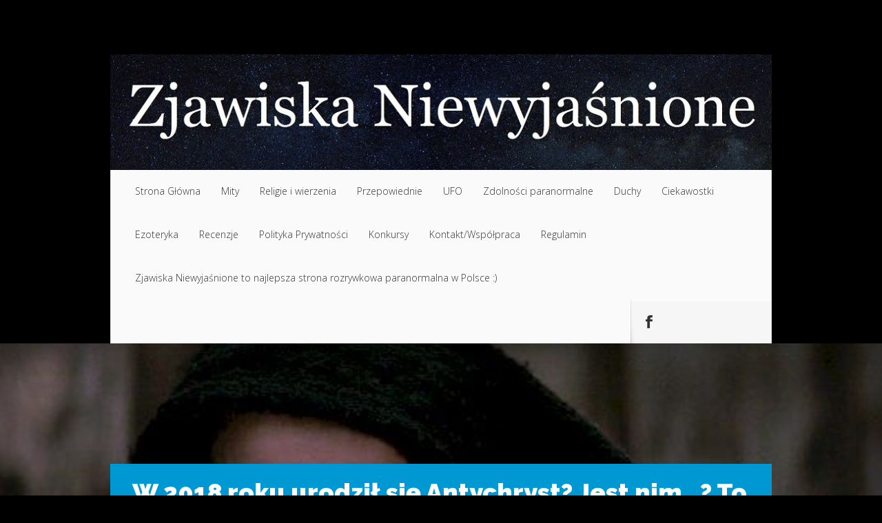

--- FILE ---
content_type: text/html; charset=UTF-8
request_url: https://www.zjawiskaniewyjasnione.pl/2018/05/03/w-2018-roku-urodzil-sie-antychryst-jest-nim-to-moze-przerazac-nagranie/
body_size: 13905
content:
<!DOCTYPE html>
<!--[if IE 6]>
<html id="ie6" lang="pl-PL">
<![endif]-->
<!--[if IE 7]>
<html id="ie7" lang="pl-PL">
<![endif]-->
<!--[if IE 8]>
<html id="ie8" lang="pl-PL">
<![endif]-->
<!--[if !(IE 6) | !(IE 7) | !(IE 8)  ]><!-->
<html lang="pl-PL">
<!--<![endif]-->
<head>
	<meta charset="UTF-8" />
			
	<meta http-equiv="X-UA-Compatible" content="IE=edge">
	<link rel="pingback" href="https://www.zjawiskaniewyjasnione.pl/xmlrpc.php" />

		<!--[if lt IE 9]>
	<script src="https://www.zjawiskaniewyjasnione.pl/wp-content/themes/Nexus/js/html5.js" type="text/javascript"></script>
	<![endif]-->

	<script type="text/javascript">
		document.documentElement.className = 'js';
	</script>

	<script>var et_site_url='https://www.zjawiskaniewyjasnione.pl';var et_post_id='7229';function et_core_page_resource_fallback(a,b){"undefined"===typeof b&&(b=a.sheet.cssRules&&0===a.sheet.cssRules.length);b&&(a.onerror=null,a.onload=null,a.href?a.href=et_site_url+"/?et_core_page_resource="+a.id+et_post_id:a.src&&(a.src=et_site_url+"/?et_core_page_resource="+a.id+et_post_id))}
</script><meta name='robots' content='index, follow, max-image-preview:large, max-snippet:-1, max-video-preview:-1' />

	<!-- This site is optimized with the Yoast SEO plugin v18.6 - https://yoast.com/wordpress/plugins/seo/ -->
	<title>W 2018 roku urodził się Antychryst? Jest nim...? To może przerażać! (NAGRANIE) - Zjawiska Niewyjaśnione</title>
	<link rel="canonical" href="https://www.zjawiskaniewyjasnione.pl/2018/05/03/w-2018-roku-urodzil-sie-antychryst-jest-nim-to-moze-przerazac-nagranie/" />
	<meta property="og:locale" content="pl_PL" />
	<meta property="og:type" content="article" />
	<meta property="og:title" content="W 2018 roku urodził się Antychryst? Jest nim...? To może przerażać! (NAGRANIE) - Zjawiska Niewyjaśnione" />
	<meta property="og:description" content="Teorie&nbsp; zawsze szokują i będą szokować. Czasami mają one spore wspólnego z prawdą, a czasami mniej. Jak jest w tym przypadku &#8211; Sami to oceńcie! Biblijne test opisują postać Antychrysta jako istnego potwora, który zmieni nasz świat. Będzie on próbował stworzyć tu istnieje królestwo diabła i początkowo naprawdę mu się to uda. Antychryst będzie próbował [&hellip;]" />
	<meta property="og:url" content="https://www.zjawiskaniewyjasnione.pl/2018/05/03/w-2018-roku-urodzil-sie-antychryst-jest-nim-to-moze-przerazac-nagranie/" />
	<meta property="og:site_name" content="Zjawiska Niewyjaśnione" />
	<meta property="article:published_time" content="2018-05-03T21:52:54+00:00" />
	<meta property="article:modified_time" content="2024-01-23T17:57:16+00:00" />
	<meta property="og:image" content="https://www.zjawiskaniewyjasnione.pl/wp-content/uploads/2018/05/ant54.jpg" />
	<meta property="og:image:width" content="537" />
	<meta property="og:image:height" content="351" />
	<meta property="og:image:type" content="image/jpeg" />
	<meta name="twitter:card" content="summary_large_image" />
	<meta name="twitter:label1" content="Napisane przez" />
	<meta name="twitter:data1" content="administrator" />
	<meta name="twitter:label2" content="Szacowany czas czytania" />
	<meta name="twitter:data2" content="2 minuty" />
	<script type="application/ld+json" class="yoast-schema-graph">{"@context":"https://schema.org","@graph":[{"@type":"WebSite","@id":"https://www.zjawiskaniewyjasnione.pl/#website","url":"https://www.zjawiskaniewyjasnione.pl/","name":"zjawiska niewyjaśnione","description":"Portal o zjawiskach paranormalnych","potentialAction":[{"@type":"SearchAction","target":{"@type":"EntryPoint","urlTemplate":"https://www.zjawiskaniewyjasnione.pl/?s={search_term_string}"},"query-input":"required name=search_term_string"}],"inLanguage":"pl-PL"},{"@type":"ImageObject","@id":"https://www.zjawiskaniewyjasnione.pl/2018/05/03/w-2018-roku-urodzil-sie-antychryst-jest-nim-to-moze-przerazac-nagranie/#primaryimage","inLanguage":"pl-PL","url":"https://www.zjawiskaniewyjasnione.pl/wp-content/uploads/2018/05/ant54.jpg","contentUrl":"https://www.zjawiskaniewyjasnione.pl/wp-content/uploads/2018/05/ant54.jpg","width":537,"height":351},{"@type":"WebPage","@id":"https://www.zjawiskaniewyjasnione.pl/2018/05/03/w-2018-roku-urodzil-sie-antychryst-jest-nim-to-moze-przerazac-nagranie/#webpage","url":"https://www.zjawiskaniewyjasnione.pl/2018/05/03/w-2018-roku-urodzil-sie-antychryst-jest-nim-to-moze-przerazac-nagranie/","name":"W 2018 roku urodził się Antychryst? Jest nim...? To może przerażać! (NAGRANIE) - Zjawiska Niewyjaśnione","isPartOf":{"@id":"https://www.zjawiskaniewyjasnione.pl/#website"},"primaryImageOfPage":{"@id":"https://www.zjawiskaniewyjasnione.pl/2018/05/03/w-2018-roku-urodzil-sie-antychryst-jest-nim-to-moze-przerazac-nagranie/#primaryimage"},"datePublished":"2018-05-03T21:52:54+00:00","dateModified":"2024-01-23T17:57:16+00:00","author":{"@id":"https://www.zjawiskaniewyjasnione.pl/#/schema/person/4215a6efe7156c23e5acf212035e269f"},"breadcrumb":{"@id":"https://www.zjawiskaniewyjasnione.pl/2018/05/03/w-2018-roku-urodzil-sie-antychryst-jest-nim-to-moze-przerazac-nagranie/#breadcrumb"},"inLanguage":"pl-PL","potentialAction":[{"@type":"ReadAction","target":["https://www.zjawiskaniewyjasnione.pl/2018/05/03/w-2018-roku-urodzil-sie-antychryst-jest-nim-to-moze-przerazac-nagranie/"]}]},{"@type":"BreadcrumbList","@id":"https://www.zjawiskaniewyjasnione.pl/2018/05/03/w-2018-roku-urodzil-sie-antychryst-jest-nim-to-moze-przerazac-nagranie/#breadcrumb","itemListElement":[{"@type":"ListItem","position":1,"name":"Strona główna","item":"https://www.zjawiskaniewyjasnione.pl/"},{"@type":"ListItem","position":2,"name":"W 2018 roku urodził się Antychryst? Jest nim&#8230;? To może przerażać! (NAGRANIE)"}]},{"@type":"Person","@id":"https://www.zjawiskaniewyjasnione.pl/#/schema/person/4215a6efe7156c23e5acf212035e269f","name":"administrator","image":{"@type":"ImageObject","@id":"https://www.zjawiskaniewyjasnione.pl/#personlogo","inLanguage":"pl-PL","url":"https://secure.gravatar.com/avatar/a96f748114b12678adcb9108fa22034d?s=96&d=mm&r=g","contentUrl":"https://secure.gravatar.com/avatar/a96f748114b12678adcb9108fa22034d?s=96&d=mm&r=g","caption":"administrator"}}]}</script>
	<!-- / Yoast SEO plugin. -->


<link rel='dns-prefetch' href='//fonts.googleapis.com' />
<link rel='dns-prefetch' href='//s.w.org' />
		<!-- This site uses the Google Analytics by MonsterInsights plugin v8.23.1 - Using Analytics tracking - https://www.monsterinsights.com/ -->
							<script src="//www.googletagmanager.com/gtag/js?id=G-385963434"  data-cfasync="false" data-wpfc-render="false" type="text/javascript" async></script>
			<script data-cfasync="false" data-wpfc-render="false" type="text/javascript">
				var mi_version = '8.23.1';
				var mi_track_user = true;
				var mi_no_track_reason = '';
				
								var disableStrs = [
										'ga-disable-G-385963434',
									];

				/* Function to detect opted out users */
				function __gtagTrackerIsOptedOut() {
					for (var index = 0; index < disableStrs.length; index++) {
						if (document.cookie.indexOf(disableStrs[index] + '=true') > -1) {
							return true;
						}
					}

					return false;
				}

				/* Disable tracking if the opt-out cookie exists. */
				if (__gtagTrackerIsOptedOut()) {
					for (var index = 0; index < disableStrs.length; index++) {
						window[disableStrs[index]] = true;
					}
				}

				/* Opt-out function */
				function __gtagTrackerOptout() {
					for (var index = 0; index < disableStrs.length; index++) {
						document.cookie = disableStrs[index] + '=true; expires=Thu, 31 Dec 2099 23:59:59 UTC; path=/';
						window[disableStrs[index]] = true;
					}
				}

				if ('undefined' === typeof gaOptout) {
					function gaOptout() {
						__gtagTrackerOptout();
					}
				}
								window.dataLayer = window.dataLayer || [];

				window.MonsterInsightsDualTracker = {
					helpers: {},
					trackers: {},
				};
				if (mi_track_user) {
					function __gtagDataLayer() {
						dataLayer.push(arguments);
					}

					function __gtagTracker(type, name, parameters) {
						if (!parameters) {
							parameters = {};
						}

						if (parameters.send_to) {
							__gtagDataLayer.apply(null, arguments);
							return;
						}

						if (type === 'event') {
														parameters.send_to = monsterinsights_frontend.v4_id;
							var hookName = name;
							if (typeof parameters['event_category'] !== 'undefined') {
								hookName = parameters['event_category'] + ':' + name;
							}

							if (typeof MonsterInsightsDualTracker.trackers[hookName] !== 'undefined') {
								MonsterInsightsDualTracker.trackers[hookName](parameters);
							} else {
								__gtagDataLayer('event', name, parameters);
							}
							
						} else {
							__gtagDataLayer.apply(null, arguments);
						}
					}

					__gtagTracker('js', new Date());
					__gtagTracker('set', {
						'developer_id.dZGIzZG': true,
											});
										__gtagTracker('config', 'G-385963434', {"forceSSL":"true"} );
															window.gtag = __gtagTracker;										(function () {
						/* https://developers.google.com/analytics/devguides/collection/analyticsjs/ */
						/* ga and __gaTracker compatibility shim. */
						var noopfn = function () {
							return null;
						};
						var newtracker = function () {
							return new Tracker();
						};
						var Tracker = function () {
							return null;
						};
						var p = Tracker.prototype;
						p.get = noopfn;
						p.set = noopfn;
						p.send = function () {
							var args = Array.prototype.slice.call(arguments);
							args.unshift('send');
							__gaTracker.apply(null, args);
						};
						var __gaTracker = function () {
							var len = arguments.length;
							if (len === 0) {
								return;
							}
							var f = arguments[len - 1];
							if (typeof f !== 'object' || f === null || typeof f.hitCallback !== 'function') {
								if ('send' === arguments[0]) {
									var hitConverted, hitObject = false, action;
									if ('event' === arguments[1]) {
										if ('undefined' !== typeof arguments[3]) {
											hitObject = {
												'eventAction': arguments[3],
												'eventCategory': arguments[2],
												'eventLabel': arguments[4],
												'value': arguments[5] ? arguments[5] : 1,
											}
										}
									}
									if ('pageview' === arguments[1]) {
										if ('undefined' !== typeof arguments[2]) {
											hitObject = {
												'eventAction': 'page_view',
												'page_path': arguments[2],
											}
										}
									}
									if (typeof arguments[2] === 'object') {
										hitObject = arguments[2];
									}
									if (typeof arguments[5] === 'object') {
										Object.assign(hitObject, arguments[5]);
									}
									if ('undefined' !== typeof arguments[1].hitType) {
										hitObject = arguments[1];
										if ('pageview' === hitObject.hitType) {
											hitObject.eventAction = 'page_view';
										}
									}
									if (hitObject) {
										action = 'timing' === arguments[1].hitType ? 'timing_complete' : hitObject.eventAction;
										hitConverted = mapArgs(hitObject);
										__gtagTracker('event', action, hitConverted);
									}
								}
								return;
							}

							function mapArgs(args) {
								var arg, hit = {};
								var gaMap = {
									'eventCategory': 'event_category',
									'eventAction': 'event_action',
									'eventLabel': 'event_label',
									'eventValue': 'event_value',
									'nonInteraction': 'non_interaction',
									'timingCategory': 'event_category',
									'timingVar': 'name',
									'timingValue': 'value',
									'timingLabel': 'event_label',
									'page': 'page_path',
									'location': 'page_location',
									'title': 'page_title',
									'referrer' : 'page_referrer',
								};
								for (arg in args) {
																		if (!(!args.hasOwnProperty(arg) || !gaMap.hasOwnProperty(arg))) {
										hit[gaMap[arg]] = args[arg];
									} else {
										hit[arg] = args[arg];
									}
								}
								return hit;
							}

							try {
								f.hitCallback();
							} catch (ex) {
							}
						};
						__gaTracker.create = newtracker;
						__gaTracker.getByName = newtracker;
						__gaTracker.getAll = function () {
							return [];
						};
						__gaTracker.remove = noopfn;
						__gaTracker.loaded = true;
						window['__gaTracker'] = __gaTracker;
					})();
									} else {
										console.log("");
					(function () {
						function __gtagTracker() {
							return null;
						}

						window['__gtagTracker'] = __gtagTracker;
						window['gtag'] = __gtagTracker;
					})();
									}
			</script>
				<!-- / Google Analytics by MonsterInsights -->
		<script type="text/javascript">
window._wpemojiSettings = {"baseUrl":"https:\/\/s.w.org\/images\/core\/emoji\/13.1.0\/72x72\/","ext":".png","svgUrl":"https:\/\/s.w.org\/images\/core\/emoji\/13.1.0\/svg\/","svgExt":".svg","source":{"concatemoji":"https:\/\/www.zjawiskaniewyjasnione.pl\/wp-includes\/js\/wp-emoji-release.min.js?ver=5.9.12"}};
/*! This file is auto-generated */
!function(e,a,t){var n,r,o,i=a.createElement("canvas"),p=i.getContext&&i.getContext("2d");function s(e,t){var a=String.fromCharCode;p.clearRect(0,0,i.width,i.height),p.fillText(a.apply(this,e),0,0);e=i.toDataURL();return p.clearRect(0,0,i.width,i.height),p.fillText(a.apply(this,t),0,0),e===i.toDataURL()}function c(e){var t=a.createElement("script");t.src=e,t.defer=t.type="text/javascript",a.getElementsByTagName("head")[0].appendChild(t)}for(o=Array("flag","emoji"),t.supports={everything:!0,everythingExceptFlag:!0},r=0;r<o.length;r++)t.supports[o[r]]=function(e){if(!p||!p.fillText)return!1;switch(p.textBaseline="top",p.font="600 32px Arial",e){case"flag":return s([127987,65039,8205,9895,65039],[127987,65039,8203,9895,65039])?!1:!s([55356,56826,55356,56819],[55356,56826,8203,55356,56819])&&!s([55356,57332,56128,56423,56128,56418,56128,56421,56128,56430,56128,56423,56128,56447],[55356,57332,8203,56128,56423,8203,56128,56418,8203,56128,56421,8203,56128,56430,8203,56128,56423,8203,56128,56447]);case"emoji":return!s([10084,65039,8205,55357,56613],[10084,65039,8203,55357,56613])}return!1}(o[r]),t.supports.everything=t.supports.everything&&t.supports[o[r]],"flag"!==o[r]&&(t.supports.everythingExceptFlag=t.supports.everythingExceptFlag&&t.supports[o[r]]);t.supports.everythingExceptFlag=t.supports.everythingExceptFlag&&!t.supports.flag,t.DOMReady=!1,t.readyCallback=function(){t.DOMReady=!0},t.supports.everything||(n=function(){t.readyCallback()},a.addEventListener?(a.addEventListener("DOMContentLoaded",n,!1),e.addEventListener("load",n,!1)):(e.attachEvent("onload",n),a.attachEvent("onreadystatechange",function(){"complete"===a.readyState&&t.readyCallback()})),(n=t.source||{}).concatemoji?c(n.concatemoji):n.wpemoji&&n.twemoji&&(c(n.twemoji),c(n.wpemoji)))}(window,document,window._wpemojiSettings);
</script>
<meta content="Nexus v.1.7.14" name="generator"/><style type="text/css">
img.wp-smiley,
img.emoji {
	display: inline !important;
	border: none !important;
	box-shadow: none !important;
	height: 1em !important;
	width: 1em !important;
	margin: 0 0.07em !important;
	vertical-align: -0.1em !important;
	background: none !important;
	padding: 0 !important;
}
</style>
	<link rel='stylesheet' id='wp-block-library-css'  href='https://www.zjawiskaniewyjasnione.pl/wp-includes/css/dist/block-library/style.min.css?ver=5.9.12' type='text/css' media='all' />
<style id='global-styles-inline-css' type='text/css'>
body{--wp--preset--color--black: #000000;--wp--preset--color--cyan-bluish-gray: #abb8c3;--wp--preset--color--white: #ffffff;--wp--preset--color--pale-pink: #f78da7;--wp--preset--color--vivid-red: #cf2e2e;--wp--preset--color--luminous-vivid-orange: #ff6900;--wp--preset--color--luminous-vivid-amber: #fcb900;--wp--preset--color--light-green-cyan: #7bdcb5;--wp--preset--color--vivid-green-cyan: #00d084;--wp--preset--color--pale-cyan-blue: #8ed1fc;--wp--preset--color--vivid-cyan-blue: #0693e3;--wp--preset--color--vivid-purple: #9b51e0;--wp--preset--gradient--vivid-cyan-blue-to-vivid-purple: linear-gradient(135deg,rgba(6,147,227,1) 0%,rgb(155,81,224) 100%);--wp--preset--gradient--light-green-cyan-to-vivid-green-cyan: linear-gradient(135deg,rgb(122,220,180) 0%,rgb(0,208,130) 100%);--wp--preset--gradient--luminous-vivid-amber-to-luminous-vivid-orange: linear-gradient(135deg,rgba(252,185,0,1) 0%,rgba(255,105,0,1) 100%);--wp--preset--gradient--luminous-vivid-orange-to-vivid-red: linear-gradient(135deg,rgba(255,105,0,1) 0%,rgb(207,46,46) 100%);--wp--preset--gradient--very-light-gray-to-cyan-bluish-gray: linear-gradient(135deg,rgb(238,238,238) 0%,rgb(169,184,195) 100%);--wp--preset--gradient--cool-to-warm-spectrum: linear-gradient(135deg,rgb(74,234,220) 0%,rgb(151,120,209) 20%,rgb(207,42,186) 40%,rgb(238,44,130) 60%,rgb(251,105,98) 80%,rgb(254,248,76) 100%);--wp--preset--gradient--blush-light-purple: linear-gradient(135deg,rgb(255,206,236) 0%,rgb(152,150,240) 100%);--wp--preset--gradient--blush-bordeaux: linear-gradient(135deg,rgb(254,205,165) 0%,rgb(254,45,45) 50%,rgb(107,0,62) 100%);--wp--preset--gradient--luminous-dusk: linear-gradient(135deg,rgb(255,203,112) 0%,rgb(199,81,192) 50%,rgb(65,88,208) 100%);--wp--preset--gradient--pale-ocean: linear-gradient(135deg,rgb(255,245,203) 0%,rgb(182,227,212) 50%,rgb(51,167,181) 100%);--wp--preset--gradient--electric-grass: linear-gradient(135deg,rgb(202,248,128) 0%,rgb(113,206,126) 100%);--wp--preset--gradient--midnight: linear-gradient(135deg,rgb(2,3,129) 0%,rgb(40,116,252) 100%);--wp--preset--duotone--dark-grayscale: url('#wp-duotone-dark-grayscale');--wp--preset--duotone--grayscale: url('#wp-duotone-grayscale');--wp--preset--duotone--purple-yellow: url('#wp-duotone-purple-yellow');--wp--preset--duotone--blue-red: url('#wp-duotone-blue-red');--wp--preset--duotone--midnight: url('#wp-duotone-midnight');--wp--preset--duotone--magenta-yellow: url('#wp-duotone-magenta-yellow');--wp--preset--duotone--purple-green: url('#wp-duotone-purple-green');--wp--preset--duotone--blue-orange: url('#wp-duotone-blue-orange');--wp--preset--font-size--small: 13px;--wp--preset--font-size--medium: 20px;--wp--preset--font-size--large: 36px;--wp--preset--font-size--x-large: 42px;}.has-black-color{color: var(--wp--preset--color--black) !important;}.has-cyan-bluish-gray-color{color: var(--wp--preset--color--cyan-bluish-gray) !important;}.has-white-color{color: var(--wp--preset--color--white) !important;}.has-pale-pink-color{color: var(--wp--preset--color--pale-pink) !important;}.has-vivid-red-color{color: var(--wp--preset--color--vivid-red) !important;}.has-luminous-vivid-orange-color{color: var(--wp--preset--color--luminous-vivid-orange) !important;}.has-luminous-vivid-amber-color{color: var(--wp--preset--color--luminous-vivid-amber) !important;}.has-light-green-cyan-color{color: var(--wp--preset--color--light-green-cyan) !important;}.has-vivid-green-cyan-color{color: var(--wp--preset--color--vivid-green-cyan) !important;}.has-pale-cyan-blue-color{color: var(--wp--preset--color--pale-cyan-blue) !important;}.has-vivid-cyan-blue-color{color: var(--wp--preset--color--vivid-cyan-blue) !important;}.has-vivid-purple-color{color: var(--wp--preset--color--vivid-purple) !important;}.has-black-background-color{background-color: var(--wp--preset--color--black) !important;}.has-cyan-bluish-gray-background-color{background-color: var(--wp--preset--color--cyan-bluish-gray) !important;}.has-white-background-color{background-color: var(--wp--preset--color--white) !important;}.has-pale-pink-background-color{background-color: var(--wp--preset--color--pale-pink) !important;}.has-vivid-red-background-color{background-color: var(--wp--preset--color--vivid-red) !important;}.has-luminous-vivid-orange-background-color{background-color: var(--wp--preset--color--luminous-vivid-orange) !important;}.has-luminous-vivid-amber-background-color{background-color: var(--wp--preset--color--luminous-vivid-amber) !important;}.has-light-green-cyan-background-color{background-color: var(--wp--preset--color--light-green-cyan) !important;}.has-vivid-green-cyan-background-color{background-color: var(--wp--preset--color--vivid-green-cyan) !important;}.has-pale-cyan-blue-background-color{background-color: var(--wp--preset--color--pale-cyan-blue) !important;}.has-vivid-cyan-blue-background-color{background-color: var(--wp--preset--color--vivid-cyan-blue) !important;}.has-vivid-purple-background-color{background-color: var(--wp--preset--color--vivid-purple) !important;}.has-black-border-color{border-color: var(--wp--preset--color--black) !important;}.has-cyan-bluish-gray-border-color{border-color: var(--wp--preset--color--cyan-bluish-gray) !important;}.has-white-border-color{border-color: var(--wp--preset--color--white) !important;}.has-pale-pink-border-color{border-color: var(--wp--preset--color--pale-pink) !important;}.has-vivid-red-border-color{border-color: var(--wp--preset--color--vivid-red) !important;}.has-luminous-vivid-orange-border-color{border-color: var(--wp--preset--color--luminous-vivid-orange) !important;}.has-luminous-vivid-amber-border-color{border-color: var(--wp--preset--color--luminous-vivid-amber) !important;}.has-light-green-cyan-border-color{border-color: var(--wp--preset--color--light-green-cyan) !important;}.has-vivid-green-cyan-border-color{border-color: var(--wp--preset--color--vivid-green-cyan) !important;}.has-pale-cyan-blue-border-color{border-color: var(--wp--preset--color--pale-cyan-blue) !important;}.has-vivid-cyan-blue-border-color{border-color: var(--wp--preset--color--vivid-cyan-blue) !important;}.has-vivid-purple-border-color{border-color: var(--wp--preset--color--vivid-purple) !important;}.has-vivid-cyan-blue-to-vivid-purple-gradient-background{background: var(--wp--preset--gradient--vivid-cyan-blue-to-vivid-purple) !important;}.has-light-green-cyan-to-vivid-green-cyan-gradient-background{background: var(--wp--preset--gradient--light-green-cyan-to-vivid-green-cyan) !important;}.has-luminous-vivid-amber-to-luminous-vivid-orange-gradient-background{background: var(--wp--preset--gradient--luminous-vivid-amber-to-luminous-vivid-orange) !important;}.has-luminous-vivid-orange-to-vivid-red-gradient-background{background: var(--wp--preset--gradient--luminous-vivid-orange-to-vivid-red) !important;}.has-very-light-gray-to-cyan-bluish-gray-gradient-background{background: var(--wp--preset--gradient--very-light-gray-to-cyan-bluish-gray) !important;}.has-cool-to-warm-spectrum-gradient-background{background: var(--wp--preset--gradient--cool-to-warm-spectrum) !important;}.has-blush-light-purple-gradient-background{background: var(--wp--preset--gradient--blush-light-purple) !important;}.has-blush-bordeaux-gradient-background{background: var(--wp--preset--gradient--blush-bordeaux) !important;}.has-luminous-dusk-gradient-background{background: var(--wp--preset--gradient--luminous-dusk) !important;}.has-pale-ocean-gradient-background{background: var(--wp--preset--gradient--pale-ocean) !important;}.has-electric-grass-gradient-background{background: var(--wp--preset--gradient--electric-grass) !important;}.has-midnight-gradient-background{background: var(--wp--preset--gradient--midnight) !important;}.has-small-font-size{font-size: var(--wp--preset--font-size--small) !important;}.has-medium-font-size{font-size: var(--wp--preset--font-size--medium) !important;}.has-large-font-size{font-size: var(--wp--preset--font-size--large) !important;}.has-x-large-font-size{font-size: var(--wp--preset--font-size--x-large) !important;}
</style>
<link rel='stylesheet' id='nexus-fonts-css'  href='https://fonts.googleapis.com/css?family=Open+Sans:300italic,400italic,700italic,800italic,400,300,700,800|Raleway:400,200,100,500,700,800,900&#038;subset=latin,latin-ext' type='text/css' media='all' />
<link rel='stylesheet' id='et-gf-crete-round-css'  href='https://fonts.googleapis.com/css?family=Crete+Round:&#038;subset=latin' type='text/css' media='all' />
<link rel='stylesheet' id='nexus-style-css'  href='https://www.zjawiskaniewyjasnione.pl/wp-content/themes/Nexus/style.css?ver=5.9.12' type='text/css' media='all' />
<link rel='stylesheet' id='et-shortcodes-css-css'  href='https://www.zjawiskaniewyjasnione.pl/wp-content/themes/Nexus/epanel/shortcodes/css/shortcodes-legacy.css?ver=1.7.14' type='text/css' media='all' />
<link rel='stylesheet' id='et-shortcodes-responsive-css-css'  href='https://www.zjawiskaniewyjasnione.pl/wp-content/themes/Nexus/epanel/shortcodes/css/shortcodes_responsive.css?ver=1.7.14' type='text/css' media='all' />
<link rel='stylesheet' id='magnific_popup-css'  href='https://www.zjawiskaniewyjasnione.pl/wp-content/themes/Nexus/includes/page_templates/js/magnific_popup/magnific_popup.css?ver=1.3.4' type='text/css' media='screen' />
<link rel='stylesheet' id='et_page_templates-css'  href='https://www.zjawiskaniewyjasnione.pl/wp-content/themes/Nexus/includes/page_templates/page_templates.css?ver=1.8' type='text/css' media='screen' />
<script type='text/javascript' src='https://www.zjawiskaniewyjasnione.pl/wp-content/plugins/google-analytics-for-wordpress/assets/js/frontend-gtag.min.js?ver=8.23.1' id='monsterinsights-frontend-script-js'></script>
<script data-cfasync="false" data-wpfc-render="false" type="text/javascript" id='monsterinsights-frontend-script-js-extra'>/* <![CDATA[ */
var monsterinsights_frontend = {"js_events_tracking":"true","download_extensions":"doc,pdf,ppt,zip,xls,docx,pptx,xlsx","inbound_paths":"[]","home_url":"https:\/\/www.zjawiskaniewyjasnione.pl","hash_tracking":"false","v4_id":"G-385963434"};/* ]]> */
</script>
<script type='text/javascript' src='https://www.zjawiskaniewyjasnione.pl/wp-includes/js/jquery/jquery.min.js?ver=3.6.0' id='jquery-core-js'></script>
<script type='text/javascript' src='https://www.zjawiskaniewyjasnione.pl/wp-includes/js/jquery/jquery-migrate.min.js?ver=3.3.2' id='jquery-migrate-js'></script>
<link rel="https://api.w.org/" href="https://www.zjawiskaniewyjasnione.pl/wp-json/" /><link rel="alternate" type="application/json" href="https://www.zjawiskaniewyjasnione.pl/wp-json/wp/v2/posts/7229" /><link rel="EditURI" type="application/rsd+xml" title="RSD" href="https://www.zjawiskaniewyjasnione.pl/xmlrpc.php?rsd" />
<link rel="wlwmanifest" type="application/wlwmanifest+xml" href="https://www.zjawiskaniewyjasnione.pl/wp-includes/wlwmanifest.xml" /> 
<meta name="generator" content="WordPress 5.9.12" />
<link rel='shortlink' href='https://www.zjawiskaniewyjasnione.pl/?p=7229' />
<link rel="alternate" type="application/json+oembed" href="https://www.zjawiskaniewyjasnione.pl/wp-json/oembed/1.0/embed?url=https%3A%2F%2Fwww.zjawiskaniewyjasnione.pl%2F2018%2F05%2F03%2Fw-2018-roku-urodzil-sie-antychryst-jest-nim-to-moze-przerazac-nagranie%2F" />
<link rel="alternate" type="text/xml+oembed" href="https://www.zjawiskaniewyjasnione.pl/wp-json/oembed/1.0/embed?url=https%3A%2F%2Fwww.zjawiskaniewyjasnione.pl%2F2018%2F05%2F03%2Fw-2018-roku-urodzil-sie-antychryst-jest-nim-to-moze-przerazac-nagranie%2F&#038;format=xml" />
<script type="text/javascript">
	window._zem_rp_post_id = '7229';
	window._zem_rp_thumbnails = true;
	window._zem_rp_post_title = 'W+2018+roku+urodzi%C5%82+si%C4%99+Antychryst%3F+Jest+nim...%3F+To+mo%C5%BCe+przera%C5%BCa%C4%87%21+%28NAGRANIE%29';
	window._zem_rp_post_tags = ['mity', 'bez+kategorii', 'sami', 'test', 'kim', 'tu', 'na', 'bo', 'si', 'bd', 'pena', 'moe', 'alt', 'tak', 'mu', 'a', 'roku'];
	window._zem_rp_static_base_url = 'https://content.zemanta.com/static/';
	window._zem_rp_wp_ajax_url = 'https://www.zjawiskaniewyjasnione.pl/wp-admin/admin-ajax.php';
	window._zem_rp_plugin_version = '1.14';
	window._zem_rp_num_rel_posts = '7';
</script>
<link rel="stylesheet" href="https://www.zjawiskaniewyjasnione.pl/wp-content/plugins/related-posts-by-zemanta/static/themes/vertical-m.css?version=1.14" />
<meta name="viewport" content="width=device-width, initial-scale=1.0, maximum-scale=1.0, user-scalable=0" />	<style>
		a { color: #002df9; }

		body { color: #333333; }

		#top-menu li.current-menu-item > a, #top-menu > li > a:hover, .meta-info, .et-description .post-meta span, .categories-tabs:after, .home-tab-active, .home-tab-active:before, a.read-more, .comment-reply-link, h1.post-heading, .form-submit input, .home-tab-active:before, .et-recent-videos-wrap li:before, .nav li ul, .et_mobile_menu, #top-menu > .sfHover > a { background-color: #515151; }

		.featured-comments span, #author-info strong, #footer-bottom .current-menu-item a, .featured-comments span { color: #515151; }
		.entry-content blockquote, .widget li:before, .footer-widget li:before, .et-popular-mobile-arrow-next { border-left-color: #515151; }

		.et-popular-mobile-arrow-previous { border-right-color: #515151; }

		#top-menu > li > a { color: #333333; }

		#top-menu > li.current-menu-item > a, #top-menu li li a, .et_mobile_menu li a { color: #ffffff; }

	h1, h2, h3, h4, h5, h6 { font-family: 'Crete Round', ; }body { font-family: 'Crete Round', ; }	</style>
<style>.post-thumbnail { background-image: url(https://www.zjawiskaniewyjasnione.pl/wp-content/uploads/2018/05/ant54.jpg); }</style><link rel="shortcut icon" href="http://www.zjawiskaniewyjasnione.pl/wp-content/uploads/2016/08/milky-way-1427210-1.jpg" /><link rel="preload" href="https://www.zjawiskaniewyjasnione.pl/wp-content/themes/Nexus/core/admin/fonts/modules.ttf" as="font" crossorigin="anonymous"><style type="text/css" id="custom-background-css">
body.custom-background { background-color: #000000; }
</style>
	</head>
<body class="post-template-default single single-post postid-7229 single-format-standard custom-background et_color_scheme_blue et-2-column-layout et_includes_sidebar">
	<header id="main-header">
		<div class="container">
			<div id="top-info" class="clearfix">
			
							<a href="https://www.zjawiskaniewyjasnione.pl/">
					<img src="https://www.zjawiskaniewyjasnione.pl/wp-content/uploads/2016/11/dluga-zjawi-1.jpg" alt="Zjawiska Niewyjaśnione" id="logo" />
				</a>
			</div>

			<div id="top-navigation" class="clearfix">
				<div id="et_mobile_nav_menu"><a href="#" class="mobile_nav closed">Navigation Menu<span class="et_mobile_arrow"></span></a></div>
				<nav>
				<ul id="top-menu" class="nav"><li id="menu-item-1983" class="menu-item menu-item-type-custom menu-item-object-custom menu-item-home menu-item-1983"><a href="http://www.zjawiskaniewyjasnione.pl">Strona Główna</a></li>
<li id="menu-item-52" class="menu-item menu-item-type-taxonomy menu-item-object-category current-post-ancestor current-menu-parent current-post-parent menu-item-52"><a href="https://www.zjawiskaniewyjasnione.pl/category/mity/">Mity</a></li>
<li id="menu-item-561" class="menu-item menu-item-type-taxonomy menu-item-object-category menu-item-561"><a href="https://www.zjawiskaniewyjasnione.pl/category/religie-i-wierzenia/">Religie i wierzenia</a></li>
<li id="menu-item-4013" class="menu-item menu-item-type-taxonomy menu-item-object-category menu-item-4013"><a href="https://www.zjawiskaniewyjasnione.pl/category/przepowiednie/">Przepowiednie</a></li>
<li id="menu-item-559" class="menu-item menu-item-type-taxonomy menu-item-object-category menu-item-559"><a href="https://www.zjawiskaniewyjasnione.pl/category/ufo/">UFO</a></li>
<li id="menu-item-96" class="menu-item menu-item-type-taxonomy menu-item-object-category menu-item-96"><a href="https://www.zjawiskaniewyjasnione.pl/category/zdolnosci-paranormalne/">Zdolności paranormalne</a></li>
<li id="menu-item-563" class="menu-item menu-item-type-taxonomy menu-item-object-category menu-item-563"><a href="https://www.zjawiskaniewyjasnione.pl/category/duchy/">Duchy</a></li>
<li id="menu-item-51" class="menu-item menu-item-type-taxonomy menu-item-object-category menu-item-51"><a href="https://www.zjawiskaniewyjasnione.pl/category/ciekawostki/">Ciekawostki</a></li>
<li id="menu-item-562" class="menu-item menu-item-type-taxonomy menu-item-object-category menu-item-562"><a href="https://www.zjawiskaniewyjasnione.pl/category/ezoteryka/">Ezoteryka</a></li>
<li id="menu-item-2452" class="menu-item menu-item-type-taxonomy menu-item-object-category menu-item-2452"><a href="https://www.zjawiskaniewyjasnione.pl/category/recenzje/">Recenzje</a></li>
<li id="menu-item-19301" class="menu-item menu-item-type-post_type menu-item-object-page menu-item-19301"><a href="https://www.zjawiskaniewyjasnione.pl/polityka-prywatnosci/">Polityka Prywatności</a></li>
<li id="menu-item-2728" class="menu-item menu-item-type-taxonomy menu-item-object-category menu-item-2728"><a href="https://www.zjawiskaniewyjasnione.pl/category/konkursy/">Konkursy</a></li>
<li id="menu-item-95" class="menu-item menu-item-type-post_type menu-item-object-page menu-item-95"><a href="https://www.zjawiskaniewyjasnione.pl/kontakt/">Kontakt/Współpraca</a></li>
<li id="menu-item-1740" class="menu-item menu-item-type-post_type menu-item-object-page menu-item-1740"><a href="https://www.zjawiskaniewyjasnione.pl/regulamin/">Regulamin</a></li>
<li id="menu-item-21576" class="menu-item menu-item-type-post_type menu-item-object-page menu-item-21576"><a href="https://www.zjawiskaniewyjasnione.pl/zjawiska-niewyjasnione-to-najlepsza-strona-rozrywkowa-paranormalna-w-polsce/">Zjawiska Niewyjaśnione to najlepsza strona rozrywkowa paranormalna w Polsce :)</a></li>
</ul>				</nav>

				<ul id="et-social-icons">
					
										<li class="facebook">
						<a href="https://www.facebook.com/Zjawiska-Niewyja%C5%9Bnione-877678308939738/?fref=ts">
							<span class="et-social-normal">Follow us on Facebook</span>
							<span class="et-social-hover"></span>
						</a>
					</li>
					
					
									</ul>
			</div> <!-- #top-navigation -->
		</div> <!-- .container -->
	</header> <!-- #main-header -->
	<div class="post-thumbnail">
		<div class="container">
			<h1 class="post-heading">W 2018 roku urodził się Antychryst? Jest nim&#8230;? To może przerażać! (NAGRANIE)</h1>
		</div> <!-- .container -->
	</div> <!-- .post-thumbnail -->

<div class="page-wrap container">
	<div id="main-content">
		<div class="main-content-wrap clearfix">
			<div id="content">
				
<div id="breadcrumbs">
			  	<span class="et_breadcrumbs_content">
				<a href="https://www.zjawiskaniewyjasnione.pl" class="breadcrumbs_home">Home</a> <span class="raquo">&raquo;</span>

								<a href="https://www.zjawiskaniewyjasnione.pl/category/bez-kategorii/">Bez kategorii</a> <span class="raquo">&raquo;</span> </span> <!-- .et_breadcrumbs_content --><span class="et_breadcrumbs_title">W 2018 roku urodził się Antychryst? Jest nim&#8230;? To może przerażać! (NAGRANIE)</span>				
				</div> <!-- #breadcrumbs -->
				<div id="left-area">

									
					<article class="entry-content clearfix">
					
						
						
				
					<p>Teorie&nbsp; zawsze szokują i będą szokować. Czasami mają one spore wspólnego z prawdą, a czasami mniej. Jak jest w tym przypadku &#8211; Sami to oceńcie! Biblijne test opisują postać Antychrysta jako istnego potwora, który zmieni nasz świat. Będzie on próbował stworzyć tu istnieje królestwo diabła i początkowo naprawdę mu się to uda.</p>
<p>Antychryst będzie próbował zwieść wielu i faktycznie ogrom osób za nim pójdzie. Biblia wspomina tu o dziwnym znamieniu, które będzie wyróżniać wyznawców bestii. Nie każdy jednak wie, że Biblia wspomina tak naprawdę o wielu Antychrystach. Nie będzie on tylko jeden, a będzie ich wielu bo jak głosi Pismo Święte każdy kto nie wierzy w Jezusa Chrystusa jest Antychrystem.</p>
<p>Ale jednak będzie jeden Ostateczny Antychryst. Istota pełna ciemności i zła. To on zmieni nasz świat. Kim będzie Antychryst? Czy już jest na Ziemi? Jego tożsamość jest owiana sekretami. Czy jednak została już poznana? Czy ten mały, a jednak niepokojący symbol jest tego znakiem?</p>
<p><b>&nbsp;</b></p>


<figure class="wp-block-image size-full"><a href="https://youtu.be/9bJmZPVzwiQ"><img width="823" height="458" src="https://www.zjawiskaniewyjasnione.pl/wp-content/uploads/2021/10/image-3.png" alt="" class="wp-image-11688" srcset="https://www.zjawiskaniewyjasnione.pl/wp-content/uploads/2021/10/image-3.png 823w, https://www.zjawiskaniewyjasnione.pl/wp-content/uploads/2021/10/image-3-300x167.png 300w, https://www.zjawiskaniewyjasnione.pl/wp-content/uploads/2021/10/image-3-768x427.png 768w" sizes="(max-width: 823px) 100vw, 823px" /></a></figure>

<div class="zem_rp_wrap zem_rp_th_vertical_m" id="zem_rp_first"><div class="zem_rp_content"><h3 class="related_post_title">Zobacz także:</h3><ul class="related_post zem_rp"><li data-position="0" data-poid="ex-in_7033" data-post-type="own_sourcefeed"><a href="https://www.zjawiskaniewyjasnione.pl/2018/03/11/do-ziemi-zbliza-sie-tajemnicza-planeta-nasa-w-niepokojacych-slowach-komentuje-sprawe-nagranie/" class="zem_rp_thumbnail"><img src="https://www.zjawiskaniewyjasnione.pl/wp-content/uploads/2021/08/aujkjiojhyjh-150x150.png" alt="Do Ziemi zbliża się tajemnicza planeta? NASA w niepokojących słowach komentuje sprawę&#8230; (NAGRANIE)" width="150" height="150"  /></a><a href="https://www.zjawiskaniewyjasnione.pl/2018/03/11/do-ziemi-zbliza-sie-tajemnicza-planeta-nasa-w-niepokojacych-slowach-komentuje-sprawe-nagranie/" class="zem_rp_title">Do Ziemi zbliża się tajemnicza planeta? NASA w niepokojących słowach komentuje sprawę&#8230; (NAGRANIE)</a></li><li data-position="1" data-poid="ex-in_11243" data-post-type="own_sourcefeed"><a href="https://www.zjawiskaniewyjasnione.pl/2021/08/23/watykan-zainteresowany-tajemniczym-obiektem-w-kosmosie-nagranie/" class="zem_rp_thumbnail"><img src="https://www.zjawiskaniewyjasnione.pl/wp-content/uploads/2021/08/aknmmkkioio-150x150.png" alt="Watykan zainteresowany tajemniczym obiektem w Kosmosie (NAGRANIE)" width="150" height="150"  /></a><a href="https://www.zjawiskaniewyjasnione.pl/2021/08/23/watykan-zainteresowany-tajemniczym-obiektem-w-kosmosie-nagranie/" class="zem_rp_title">Watykan zainteresowany tajemniczym obiektem w Kosmosie (NAGRANIE)</a></li><li data-position="2" data-poid="ex-in_11091" data-post-type="own_sourcefeed"><a href="https://www.zjawiskaniewyjasnione.pl/2021/08/06/5-najwiekszych-tajemnic-morza-baltyckiego-nagranie/" class="zem_rp_thumbnail"><img src="https://www.zjawiskaniewyjasnione.pl/wp-content/uploads/2021/08/akk-150x150.png" alt="5 największych tajemnic Morza Bałtyckiego! (NAGRANIE)" width="150" height="150"  /></a><a href="https://www.zjawiskaniewyjasnione.pl/2021/08/06/5-najwiekszych-tajemnic-morza-baltyckiego-nagranie/" class="zem_rp_title">5 największych tajemnic Morza Bałtyckiego! (NAGRANIE)</a></li><li data-position="3" data-poid="ex-in_11667" data-post-type="own_sourcefeed"><a href="https://www.zjawiskaniewyjasnione.pl/2021/10/01/projekt-dar-tajny-eksperyment-ktory-stworzyl-nadczl0wieka-nagranie/" class="zem_rp_thumbnail"><img src="https://www.zjawiskaniewyjasnione.pl/wp-content/uploads/2021/10/aknbnjki-150x150.png" alt="Projekt DAR &#8211; Tajny Eksperyment, który stworzył NADCZŁ0WIEKA (Nagranie)" width="150" height="150"  /></a><a href="https://www.zjawiskaniewyjasnione.pl/2021/10/01/projekt-dar-tajny-eksperyment-ktory-stworzyl-nadczl0wieka-nagranie/" class="zem_rp_title">Projekt DAR &#8211; Tajny Eksperyment, który stworzył NADCZŁ0WIEKA (Nagranie)</a></li><li data-position="4" data-poid="ex-in_11616" data-post-type="own_sourcefeed"><a href="https://www.zjawiskaniewyjasnione.pl/2021/09/28/piosenkarka-demi-lovato-wyznaje-kosmici-sa-wsrod-nas-tej-nocy-ich-spotkalam-nagranie/" class="zem_rp_thumbnail"><img src="https://www.zjawiskaniewyjasnione.pl/wp-content/uploads/2021/09/aiojnbnio-150x150.png" alt="Piosenkarka Demi Lovato wyznaje: Kosmici są wśród nas. &#8222;Tej nocy ich spotkałam&#8221; (NAGRANIE)" width="150" height="150"  /></a><a href="https://www.zjawiskaniewyjasnione.pl/2021/09/28/piosenkarka-demi-lovato-wyznaje-kosmici-sa-wsrod-nas-tej-nocy-ich-spotkalam-nagranie/" class="zem_rp_title">Piosenkarka Demi Lovato wyznaje: Kosmici są wśród nas. &#8222;Tej nocy ich spotkałam&#8221; (NAGRANIE)</a></li><li data-position="5" data-poid="ex-in_11560" data-post-type="own_sourcefeed"><a href="https://www.zjawiskaniewyjasnione.pl/2021/09/23/prowadzil-badania-nad-kosmitami-zniknal-w-tajemniczych-okolicznosciach-pozostal-dziennik-nagranie/" class="zem_rp_thumbnail"><img src="https://www.zjawiskaniewyjasnione.pl/wp-content/uploads/2021/09/akjnnio-150x150.png" alt="Prowadził badania nad Kosmitami! Zniknął w tajemniczych okolicznościach. Pozostał dziennik (NAGRANIE)" width="150" height="150"  /></a><a href="https://www.zjawiskaniewyjasnione.pl/2021/09/23/prowadzil-badania-nad-kosmitami-zniknal-w-tajemniczych-okolicznosciach-pozostal-dziennik-nagranie/" class="zem_rp_title">Prowadził badania nad Kosmitami! Zniknął w tajemniczych okolicznościach. Pozostał dziennik (NAGRANIE)</a></li><li data-position="6" data-poid="ex-in_11548" data-post-type="own_sourcefeed"><a href="https://www.zjawiskaniewyjasnione.pl/2021/09/21/starozytna-ksiega-opisuje-ze-do-ziemi-zbliza-sie-planeta-zwana-niszczyciel-nagranie/" class="zem_rp_thumbnail"><img src="https://www.zjawiskaniewyjasnione.pl/wp-content/uploads/2021/09/ajkjhjk-150x150.png" alt="Starożytna Księga opisuje, że do Ziemi zbliża się Planeta zwana &#8222;Niszczyciel&#8221; (NAGRANIE)" width="150" height="150"  /></a><a href="https://www.zjawiskaniewyjasnione.pl/2021/09/21/starozytna-ksiega-opisuje-ze-do-ziemi-zbliza-sie-planeta-zwana-niszczyciel-nagranie/" class="zem_rp_title">Starożytna Księga opisuje, że do Ziemi zbliża się Planeta zwana &#8222;Niszczyciel&#8221; (NAGRANIE)</a></li></ul></div></div>
					</article> <!-- .entry -->

					
					<div id="et-box-author">
						<div id="et-bio-author">
							<div class="author-avatar">
								<img alt='' src='https://secure.gravatar.com/avatar/a96f748114b12678adcb9108fa22034d?s=60&#038;d=mm&#038;r=g' srcset='https://secure.gravatar.com/avatar/a96f748114b12678adcb9108fa22034d?s=120&#038;d=mm&#038;r=g 2x' class='avatar avatar-60 photo' height='60' width='60' loading='lazy'/>							</div> <!-- end #author-avatar -->

							<p id="author-info">
								<strong>Author:</strong> administrator							</p> <!-- end #author-info -->

							<p></p>
						</div>

						<div id="et-post-share" class="clearfix">
							<span>Share This Post On</span>
							<ul id="et-share-icons">
							<li class="google-share"><a href="https://plus.google.com/share?url=https://www.zjawiskaniewyjasnione.pl/2018/05/03/w-2018-roku-urodzil-sie-antychryst-jest-nim-to-moze-przerazac-nagranie/" target="_blank" class="et-share-button et-share-google">Google</a></li><li class="facebook-share"><a href="http://www.facebook.com/sharer/sharer.php?s=100&amp;p[url]=https://www.zjawiskaniewyjasnione.pl/2018/05/03/w-2018-roku-urodzil-sie-antychryst-jest-nim-to-moze-przerazac-nagranie/&amp;p[images][0]=https://www.zjawiskaniewyjasnione.pl/wp-content/uploads/2018/05/ant54-150x150.jpg&amp;p[title]=W 2018 roku urodził się Antychryst? Jest nim&#8230;? To może przerażać! (NAGRANIE)" target="_blank" class="et-share-button et-share-facebook">Facebook</a></li><li class="twitter-share"><a href="https://twitter.com/intent/tweet?url=https://www.zjawiskaniewyjasnione.pl/2018/05/03/w-2018-roku-urodzil-sie-antychryst-jest-nim-to-moze-przerazac-nagranie/&amp;text=W 2018 roku urodził się Antychryst? Jest nim&#8230;? To może przerażać! (NAGRANIE)" target="_blank" class="et-share-button et-share-twitter">Twitter</a></li>							</ul>
						</div>
					</div>

				
					<!-- You can start editing here. -->

<section id="comment-wrap">
		   <div id="comment-section" class="nocomments">
		  			 <!-- If comments are open, but there are no comments. -->

		  	   </div>
					<div id="respond" class="comment-respond">
		<h3 id="reply-title" class="comment-reply-title"><span>Submit a Comment</span> <small><a rel="nofollow" id="cancel-comment-reply-link" href="/2018/05/03/w-2018-roku-urodzil-sie-antychryst-jest-nim-to-moze-przerazac-nagranie/#respond" style="display:none;">Anuluj pisanie odpowiedzi</a></small></h3><p class="must-log-in">Musisz się <a href="https://www.zjawiskaniewyjasnione.pl/wp-login.php?redirect_to=https%3A%2F%2Fwww.zjawiskaniewyjasnione.pl%2F2018%2F05%2F03%2Fw-2018-roku-urodzil-sie-antychryst-jest-nim-to-moze-przerazac-nagranie%2F">zalogować</a>, aby móc dodać komentarz.</p>	</div><!-- #respond -->
		</section>				
				</div> 	<!-- end #left-area -->
			</div> <!-- #content -->

				<div id="sidebar">
		<div id="custom_html-9" class="widget_text widget widget_custom_html"><div class="textwidget custom-html-widget"><script async src="https://cse.google.com/cse.js?cx=4aa2dcfc3222d75d0"></script>
<div class="gcse-search"></div></div></div> <!-- end .widget --><div id="categories-2" class="widget widget_categories"><h4 class="widgettitle">Kategorie</h4>
			<ul>
					<li class="cat-item cat-item-1"><a href="https://www.zjawiskaniewyjasnione.pl/category/bez-kategorii/">Bez kategorii</a>
</li>
	<li class="cat-item cat-item-26"><a href="https://www.zjawiskaniewyjasnione.pl/category/ciekawostki/">Ciekawostki</a>
</li>
	<li class="cat-item cat-item-468"><a href="https://www.zjawiskaniewyjasnione.pl/category/duchy/">Duchy</a>
</li>
	<li class="cat-item cat-item-790"><a href="https://www.zjawiskaniewyjasnione.pl/category/english/">English</a>
</li>
	<li class="cat-item cat-item-467"><a href="https://www.zjawiskaniewyjasnione.pl/category/ezoteryka/">Ezoteryka</a>
</li>
	<li class="cat-item cat-item-466"><a href="https://www.zjawiskaniewyjasnione.pl/category/inne/">Inne</a>
</li>
	<li class="cat-item cat-item-2225"><a href="https://www.zjawiskaniewyjasnione.pl/category/legendarne-stworzenia/">Legendarne stworzenia</a>
</li>
	<li class="cat-item cat-item-24"><a href="https://www.zjawiskaniewyjasnione.pl/category/mity/">Mity</a>
</li>
	<li class="cat-item cat-item-2226"><a href="https://www.zjawiskaniewyjasnione.pl/category/przepowiednie/">Przepowiednie</a>
</li>
	<li class="cat-item cat-item-1793"><a href="https://www.zjawiskaniewyjasnione.pl/category/recenzje/">Recenzje</a>
</li>
	<li class="cat-item cat-item-465"><a href="https://www.zjawiskaniewyjasnione.pl/category/religie-i-wierzenia/">Religie i wierzenia</a>
</li>
	<li class="cat-item cat-item-464"><a href="https://www.zjawiskaniewyjasnione.pl/category/ufo/">UFO</a>
</li>
	<li class="cat-item cat-item-75"><a href="https://www.zjawiskaniewyjasnione.pl/category/zdolnosci-paranormalne/">Zdolności paranormalne</a>
</li>
			</ul>

			</div> <!-- end .widget --><div id="custom_html-10" class="widget_text widget widget_custom_html"><div class="textwidget custom-html-widget"><script data-ad-client="ca-pub-7367908480472917" async src="https://pagead2.googlesyndication.com/pagead/js/adsbygoogle.js"></script></div></div> <!-- end .widget -->	</div> <!-- end #sidebar -->
		</div> <!-- .main-content-wrap -->

			</div> <!-- #main-content -->

			
		<div id="footer-bottom">
		<ul id="menu-menu" class="bottom-nav"><li class="menu-item menu-item-type-custom menu-item-object-custom menu-item-home menu-item-1983"><a href="http://www.zjawiskaniewyjasnione.pl">Strona Główna</a></li>
<li class="menu-item menu-item-type-taxonomy menu-item-object-category current-post-ancestor current-menu-parent current-post-parent menu-item-52"><a href="https://www.zjawiskaniewyjasnione.pl/category/mity/">Mity</a></li>
<li class="menu-item menu-item-type-taxonomy menu-item-object-category menu-item-561"><a href="https://www.zjawiskaniewyjasnione.pl/category/religie-i-wierzenia/">Religie i wierzenia</a></li>
<li class="menu-item menu-item-type-taxonomy menu-item-object-category menu-item-4013"><a href="https://www.zjawiskaniewyjasnione.pl/category/przepowiednie/">Przepowiednie</a></li>
<li class="menu-item menu-item-type-taxonomy menu-item-object-category menu-item-559"><a href="https://www.zjawiskaniewyjasnione.pl/category/ufo/">UFO</a></li>
<li class="menu-item menu-item-type-taxonomy menu-item-object-category menu-item-96"><a href="https://www.zjawiskaniewyjasnione.pl/category/zdolnosci-paranormalne/">Zdolności paranormalne</a></li>
<li class="menu-item menu-item-type-taxonomy menu-item-object-category menu-item-563"><a href="https://www.zjawiskaniewyjasnione.pl/category/duchy/">Duchy</a></li>
<li class="menu-item menu-item-type-taxonomy menu-item-object-category menu-item-51"><a href="https://www.zjawiskaniewyjasnione.pl/category/ciekawostki/">Ciekawostki</a></li>
<li class="menu-item menu-item-type-taxonomy menu-item-object-category menu-item-562"><a href="https://www.zjawiskaniewyjasnione.pl/category/ezoteryka/">Ezoteryka</a></li>
<li class="menu-item menu-item-type-taxonomy menu-item-object-category menu-item-2452"><a href="https://www.zjawiskaniewyjasnione.pl/category/recenzje/">Recenzje</a></li>
<li class="menu-item menu-item-type-post_type menu-item-object-page menu-item-19301"><a href="https://www.zjawiskaniewyjasnione.pl/polityka-prywatnosci/">Polityka Prywatności</a></li>
<li class="menu-item menu-item-type-taxonomy menu-item-object-category menu-item-2728"><a href="https://www.zjawiskaniewyjasnione.pl/category/konkursy/">Konkursy</a></li>
<li class="menu-item menu-item-type-post_type menu-item-object-page menu-item-95"><a href="https://www.zjawiskaniewyjasnione.pl/kontakt/">Kontakt/Współpraca</a></li>
<li class="menu-item menu-item-type-post_type menu-item-object-page menu-item-1740"><a href="https://www.zjawiskaniewyjasnione.pl/regulamin/">Regulamin</a></li>
<li class="menu-item menu-item-type-post_type menu-item-object-page menu-item-21576"><a href="https://www.zjawiskaniewyjasnione.pl/zjawiska-niewyjasnione-to-najlepsza-strona-rozrywkowa-paranormalna-w-polsce/">Zjawiska Niewyjaśnione to najlepsza strona rozrywkowa paranormalna w Polsce :)</a></li>
</ul>		</div> <!-- #footer-bottom -->
	</div> <!-- .page-wrap -->

	<div id="footer-info" class="container">
		<p id="copyright">Designed by <a href="http://www.elegantthemes.com" title="Premium WordPress Themes">Elegant Themes</a> | Powered by <a href="http://www.wordpress.org">WordPress</a></p>
	</div>

	        <script>
            (function () {
                const calculateParentDistance = (child, parent) => {
                    let count = 0;
                    let currentElement = child;

                    // Traverse up the DOM tree until we reach parent or the top of the DOM
                    while (currentElement && currentElement !== parent) {
                        currentElement = currentElement.parentNode;
                        count++;
                    }

                    // If parent was not found in the hierarchy, return -1
                    if (!currentElement) {
                        return -1; // Indicates parent is not an ancestor of element
                    }

                    return count; // Number of layers between element and parent
                }
                const isMatchingClass = (linkRule, href, classes) => {
                    return classes.includes(linkRule.value)
                }
                const isMatchingDomain = (linkRule, href, classes) => {
                    if(!URL.canParse(href)) {
                        return false
                    }

                    const url = new URL(href)

                    return linkRule.value === url.host
                }
                const isMatchingExtension = (linkRule, href, classes) => {
                    if(!URL.canParse(href)) {
                        return false
                    }

                    const url = new URL(href)

                    return url.pathname.endsWith('.' + linkRule.value)
                }
                const isMatchingSubdirectory = (linkRule, href, classes) => {
                    if(!URL.canParse(href)) {
                        return false
                    }

                    const url = new URL(href)

                    return url.pathname.startsWith('/' + linkRule.value + '/')
                }
                const isMatchingProtocol = (linkRule, href, classes) => {
                    if(!URL.canParse(href)) {
                        return false
                    }

                    const url = new URL(href)

                    return url.protocol === linkRule.value + ':'
                }
                const isMatch = (linkRule, href, classes) => {
                    switch (linkRule.type) {
                        case 'class':
                            return isMatchingClass(linkRule, href, classes)
                        case 'domain':
                            return isMatchingDomain(linkRule, href, classes)
                        case 'extension':
                            return isMatchingExtension(linkRule, href, classes)
                        case 'subdirectory':
                            return isMatchingSubdirectory(linkRule, href, classes)
                        case 'protocol':
                            return isMatchingProtocol(linkRule, href, classes)
                        default:
                            return false;
                    }
                }
                const track = (element) => {
                    const href = element.href ?? null
                    const classes = Array.from(element.classList)
                    const linkRules = [{"type":"extension","value":"pdf"},{"type":"extension","value":"zip"},{"type":"protocol","value":"mailto"},{"type":"protocol","value":"tel"}]
                    if(linkRules.length === 0) {
                        return
                    }

                    // For link rules that target a class, we need to allow that class to appear
                    // in any ancestor up to the 7th ancestor. This loop looks for those matches
                    // and counts them.
                    linkRules.forEach((linkRule) => {
                        if(linkRule.type !== 'class') {
                            return;
                        }

                        const matchingAncestor = element.closest('.' + linkRule.value)

                        if(!matchingAncestor || matchingAncestor.matches('html, body')) {
                            return;
                        }

                        const depth = calculateParentDistance(element, matchingAncestor)

                        if(depth < 7) {
                            classes.push(linkRule.value)
                        }
                    });

                    const hasMatch = linkRules.some((linkRule) => {
                        return isMatch(linkRule, href, classes)
                    })

                    if(!hasMatch) {
                        return
                    }

                    const url = "https://www.zjawiskaniewyjasnione.pl/wp-content/plugins/independent-analytics/iawp-click-endpoint.php";
                    const body = {
                        href: href,
                        classes: classes.join(' '),
                        ...{"payload":{"resource":"singular","singular_id":7229,"page":1},"signature":"30fad74b60b7ce01def915d5fec38887"}                    };

                    if (navigator.sendBeacon) {
                        let blob = new Blob([JSON.stringify(body)], {
                            type: "application/json"
                        });
                        navigator.sendBeacon(url, blob);
                    } else {
                        const xhr = new XMLHttpRequest();
                        xhr.open("POST", url, true);
                        xhr.setRequestHeader("Content-Type", "application/json;charset=UTF-8");
                        xhr.send(JSON.stringify(body))
                    }
                }
                document.addEventListener('mousedown', function (event) {
                                        if (navigator.webdriver || /bot|crawler|spider|crawling|semrushbot|chrome-lighthouse/i.test(navigator.userAgent)) {
                        return;
                    }
                    
                    const element = event.target.closest('a')

                    if(!element) {
                        return
                    }

                    const isPro = false
                    if(!isPro) {
                        return
                    }

                    // Don't track left clicks with this event. The click event is used for that.
                    if(event.button === 0) {
                        return
                    }

                    track(element)
                })
                document.addEventListener('click', function (event) {
                                        if (navigator.webdriver || /bot|crawler|spider|crawling|semrushbot|chrome-lighthouse/i.test(navigator.userAgent)) {
                        return;
                    }
                    
                    const element = event.target.closest('a, button, input[type="submit"], input[type="button"]')

                    if(!element) {
                        return
                    }

                    const isPro = false
                    if(!isPro) {
                        return
                    }

                    track(element)
                })
                document.addEventListener("DOMContentLoaded", function (e) {
                    if (document.hasOwnProperty("visibilityState") && document.visibilityState === "prerender") {
                        return;
                    }

                                            if (navigator.webdriver || /bot|crawler|spider|crawling|semrushbot|chrome-lighthouse/i.test(navigator.userAgent)) {
                            return;
                        }
                    
                    let referrer_url = null;

                    if (typeof document.referrer === 'string' && document.referrer.length > 0) {
                        referrer_url = document.referrer;
                    }

                    const params = location.search.slice(1).split('&').reduce((acc, s) => {
                        const [k, v] = s.split('=');
                        return Object.assign(acc, {[k]: v});
                    }, {});

                    const url = "https://www.zjawiskaniewyjasnione.pl/wp-json/iawp/search";
                    const body = {
                        referrer_url,
                        utm_source: params.utm_source,
                        utm_medium: params.utm_medium,
                        utm_campaign: params.utm_campaign,
                        utm_term: params.utm_term,
                        utm_content: params.utm_content,
                        gclid: params.gclid,
                        ...{"payload":{"resource":"singular","singular_id":7229,"page":1},"signature":"30fad74b60b7ce01def915d5fec38887"}                    };

                    if (navigator.sendBeacon) {
                        let blob = new Blob([JSON.stringify(body)], {
                            type: "application/json"
                        });
                        navigator.sendBeacon(url, blob);
                    } else {
                        const xhr = new XMLHttpRequest();
                        xhr.open("POST", url, true);
                        xhr.setRequestHeader("Content-Type", "application/json;charset=UTF-8");
                        xhr.send(JSON.stringify(body))
                    }
                });
            })();
        </script>
        <script type='text/javascript' src='https://www.zjawiskaniewyjasnione.pl/wp-includes/js/comment-reply.min.js?ver=5.9.12' id='comment-reply-js'></script>
<script type='text/javascript' src='https://www.zjawiskaniewyjasnione.pl/wp-content/themes/Nexus/js/superfish.min.js?ver=1.0' id='superfish-js'></script>
<script type='text/javascript' id='nexus-custom-script-js-extra'>
/* <![CDATA[ */
var et_custom = {"mobile_nav_text":"Navigation Menu","ajaxurl":"https:\/\/www.zjawiskaniewyjasnione.pl\/wp-admin\/admin-ajax.php","et_hb_nonce":"921dad578a"};
/* ]]> */
</script>
<script type='text/javascript' src='https://www.zjawiskaniewyjasnione.pl/wp-content/themes/Nexus/js/custom.js?ver=1.0' id='nexus-custom-script-js'></script>
<script type='text/javascript' src='https://www.zjawiskaniewyjasnione.pl/wp-content/themes/Nexus/core/admin/js/common.js?ver=4.7.4' id='et-core-common-js'></script>
<script type='text/javascript' src='https://www.zjawiskaniewyjasnione.pl/wp-content/themes/Nexus/includes/page_templates/js/jquery.easing-1.3.pack.js?ver=1.3.4' id='easing-js'></script>
<script type='text/javascript' src='https://www.zjawiskaniewyjasnione.pl/wp-content/themes/Nexus/includes/page_templates/js/magnific_popup/jquery.magnific-popup.js?ver=1.3.4' id='magnific_popup-js'></script>
<script type='text/javascript' id='et-ptemplates-frontend-js-extra'>
/* <![CDATA[ */
var et_ptemplates_strings = {"captcha":"Captcha","fill":"Fill","field":"field","invalid":"Invalid email"};
/* ]]> */
</script>
<script type='text/javascript' src='https://www.zjawiskaniewyjasnione.pl/wp-content/themes/Nexus/includes/page_templates/js/et-ptemplates-frontend.js?ver=1.1' id='et-ptemplates-frontend-js'></script>
</body>
</html>

--- FILE ---
content_type: text/html; charset=utf-8
request_url: https://www.google.com/recaptcha/api2/aframe
body_size: 27
content:
<!DOCTYPE HTML><html><head><meta http-equiv="content-type" content="text/html; charset=UTF-8"></head><body><script nonce="M8BNOah0mzLE04YLWZeo6Q">/** Anti-fraud and anti-abuse applications only. See google.com/recaptcha */ try{var clients={'sodar':'https://pagead2.googlesyndication.com/pagead/sodar?'};window.addEventListener("message",function(a){try{if(a.source===window.parent){var b=JSON.parse(a.data);var c=clients[b['id']];if(c){var d=document.createElement('img');d.src=c+b['params']+'&rc='+(localStorage.getItem("rc::a")?sessionStorage.getItem("rc::b"):"");window.document.body.appendChild(d);sessionStorage.setItem("rc::e",parseInt(sessionStorage.getItem("rc::e")||0)+1);localStorage.setItem("rc::h",'1769496729335');}}}catch(b){}});window.parent.postMessage("_grecaptcha_ready", "*");}catch(b){}</script></body></html>